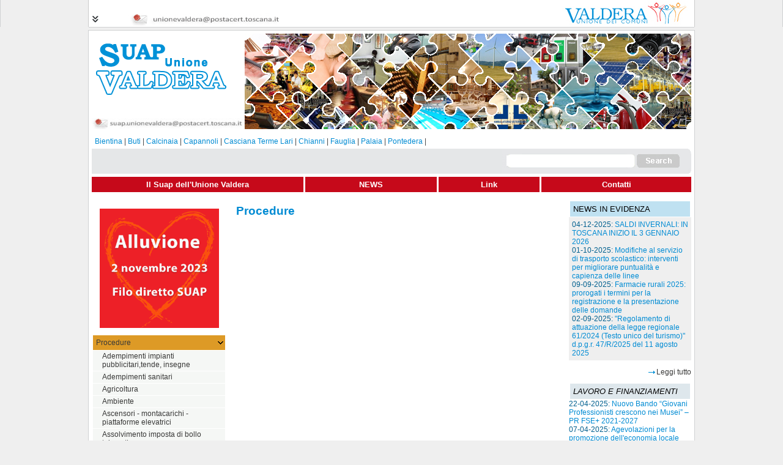

--- FILE ---
content_type: text/html; charset=UTF-8
request_url: https://www.suapvaldera.it/category.php?cid=64
body_size: 5245
content:



<!DOCTYPE html PUBLIC "-//W3C//DTD XHTML 1.0 Transitional//EN" "http://www.w3.org/TR/xhtml1/DTD/xhtml1-transitional.dtd">
<html xmlns="http://www.w3.org/1999/xhtml" lang="it" xml:lang="it">



<head>
<title>SUAP Unione Valdera</title>
<meta name="title" content="SUAP Unione Valdera" />
<meta name="description" content="Sito Web del SUAP dell'Unione dei Comuni della Valdera" />
<meta name="keywords" content="SUAP Unione dei Comuni della Valdera" />
<meta name="generator" content="Digitech CMS" />
<meta name="copyright" content="SUAP VALDERA - Unione dei Comuni della Valdera" />
<meta name="author" content="SUAP Unione dei Comuni della Valdera" />
<meta name="owner" content="SUAP Unione dei Comuni della Valdera" />
<meta http-equiv="language" content="it" />
<meta http-equiv="content-type" content="text/html; charset=utf-8" />
<link rel="stylesheet" href="./css/layout.css" type="text/css" />
<link rel="stylesheet" href="./css/style.css" type="text/css" />
<link rel="stylesheet" href="./css/news-scroller.css" type="text/css" />
<link rel="alternate" type="application/rss+xml" title="Feed RSS" href="./feed.php" />
<link rel="shortcut icon" href="favicon.ico" /> 
<script type="text/javascript" src="./js/styleswitcher.js"></script>
<!-- -->
<script type="text/javascript" src="./js/jquery-1.2.6.min.js"></script>
<!-- -->
<!-- TENDINA UNIONE -->
<link rel="stylesheet" href="./tendina_unione/tendina.css" type="text/css" />
<!--<script type="text/javascript" src="http://ajax.googleapis.com/ajax/libs/jquery/1.4/jquery.min.js"></script>-->
<!--<script type="text/javascript" src="./tendina_unione/jquery.v1.4.4.min.js"></script>-->
<!-- ******* ****** -->
<!--[if gte IE 8]>
<style>
input.submitButton { margin: 0px 0px -8px 0px; }
</style>
<![endif]-->
<!--[if lte IE 7]>
<style>
input.submitButton { margin: 0px 0px -4px 0px; }
</style>
<![endif]-->
</head>



<body>
<!-- TENDINA UNIONE -->
<div id="tendina" style="display: none;"><div class="interno">
<p class="title"><strong>L'Unione Valdera &egrave; costituita dai comuni di:</strong></p>
<table width="70%" border="0" cellSpacing="5"><tr>
<td width="25%" onmouseover="this.className='evidence01';" onmouseout="this.className='standard';"><a href="http://www.comune.bientina.pi.it/" title="Comune di Bientina">Bientina</a></td><td width="25%" onmouseover="this.className='evidence02';" onmouseout="this.className='standard';"><a href="http://www.comune.buti.pi.it/" title="Comune di Buti">Buti</a></td><td width="25%" onmouseover="this.className='evidence03';" onmouseout="this.className='standard';"><a href="http://www.comune.calcinaia.pi.it/" title="Comune di Calcinaia">Calcinaia</a></td><td width="25%" onmouseover="this.className='evidence04';" onmouseout="this.className='standard';"><a href="http://www.comune.capannoli.pi.it/" title="Comune di Capannoli">Capannoli</a></td></tr><tr><td width="25%" onmouseover="this.className='evidence05';" onmouseout="this.className='standard';"><a href="http://www.comune.cascianatermelari.pi.it/" title="Comune di Casciana Terme Lari">Casciana Terme Lari</a></td><td width="25%" onmouseover="this.className='evidence06';" onmouseout="this.className='standard';"><a href="http://www.comune.chianni.pi.it/" title="Comune di Chianni">Chianni</a></td><td width="25%" onmouseover="this.className='evidence07';" onmouseout="this.className='standard';"><a href="http://www.comune.palaia.pi.it/" title="Comune di Palaia">Palaia</a></td><td width="25%" onmouseover="this.className='evidence08';" onmouseout="this.className='standard';"><a href="http://www.comune.pontedera.pi.it/" title="Comune di Pontedera">Pontedera</a></td></tr><tr></tr></table>
</div></div>
<div id="tendina_rullo"><div class="interno">
<div style="float: left; padding-left: 5px;">
<a href="#" class="controller_up" style="display: none;"><img src="./tendina_unione/arrow_up.gif" title="su'" border="0" style="padding-top: 25px;" /></a>
<a href="#" class="controller_down"><img src="./tendina_unione/arrow_down.gif" title="giu'" border="0" style="padding-top: 25px;" /></a>
</div>
<div style="float: right; width: 300px; text-align: left; margin-right: 625px;"><img src="./img/posta_certificata_unione.jpg" alt="unionevaldera@postacert.toscana.it" border="0" style="padding-top: 22px;" /></div>
<div style="float: right; width: 300px; text-align: right; margin-top: -40px;"><a href="http://www.unione.valdera.pi.it/" title="Unione Valdera"><img src="./tendina_unione/unione.jpg" alt="Unione Valdera" border="0" /></a></div>
</div></div>
<script>
$(document).ready(function(){
$("a.controller_up").click(function(){ $("#tendina:visible").slideUp("slow"); $("a.controller_up").hide("fast"); $("a.controller_down").show("fast"); });
$("a.controller_down").click(function(){ $("#tendina:hidden").slideDown("slow"); $("a.controller_down").hide("fast"); $("a.controller_up").show("fast"); });
});
</script>
<!-- ******* ****** -->
<div id="page">

<div id="head">
<img src="./img/posta_certificata_suap.jpg" alt="suap.unionevaldera@postacert.toscana.it" border="0" style="width: 250px; max-width. 250px; padding: 0px; margin: 0px;" /><img src="./img/test.jpg" alt="immagine di testa" border="0" />
</div>

<p id="elenco_comuni">
<a href="http://www.comune.bientina.pi.it/" title="Comune di Bientina">Bientina</a> | 
<a href="http://www.comune.buti.pi.it/" title="Comune di Buti">Buti</a> | 
<a href="http://www.comune.calcinaia.pi.it" title="Comune di Calcinaia">Calcinaia</a> | 
<a href="http://www.comune.capannoli.pi.it/" title="Comune di Capannoli">Capannoli</a> | 
<a href="http://www.comune.cascianatermelari.pi.it/" title="Comune di Casciana Terme Lari">Casciana Terme Lari</a> | 
<a href="http://www.comune.chianni.pisa.it/" title="Comune di Chianni">Chianni</a> |
<a href="http://www.comune.fauglia.pi.it/" title="Comune di Fauglia">Fauglia</a> | 
<!--<a href="http://www.comune.lajatico.pi.it/" title="Comune di Lajatico">Lajatico</a> | -->
<a href="http://www.comune.palaia.pi.it/" title="Comune di Palaia">Palaia</a> | 
<!--<a href="http://www.comune.peccioli.gov.it/" title="Comune di Peccioli">Peccioli</a> | -->
<!--<a href="http://www.comune.ponsacco.pi.it/" title="Comune di Ponsacco">Ponsacco</a> | -->
<a href="http://www.comune.pontedera.pi.it/" title="Comune di Pontedera">Pontedera</a> | 
<!--<a href="http://www.comune.santamariaamonte.pi.it" title="Comune di Santa Maria a Monte">Santa Maria a Monte</a> | -->
<!--<a href="http://www.comune.terricciola.pi.it" title="Comune di Terricciola">Terricciola</a> -->
</p>

<table id="search" border="0" width="100%" summary="barra di testa" cellpadding="0" cellspacing="0" style="background: #e5e7e8; /*margin: 0px 5px 0px 5px;*/"><tr>
<td align="left">
<!--
<a href="http://www.comune.buti.pi.it/" title="Comune di Buti"><img src="http://commons.unione.valdera.pi.it/stemmi/2.gif" alt="Comune di Buti" border="0" class="logo" /></a>
<a href="http://www.comune.calcinaia.pi.it" title="Comune di Calcinaia"><img src="http://commons.unione.valdera.pi.it/stemmi/3.gif" alt="Comune di Calcinaia" border="0" class="logo" /></a>
<a href="http://www.comune.capannoli.pi.it/" title="Comune di Capannoli"><img src="http://commons.unione.valdera.pi.it/stemmi/4.gif" alt="Comune di Capannoli" border="0" class="logo" /></a>
<a href="http://www.comune.cascianaterme.pi.it/" title="Comune di Casciana Terme"><img src="http://commons.unione.valdera.pi.it/stemmi/5.gif" alt="Comune di Casciana Terme" border="0" class="logo" /></a>
<a href="http://www.comune.chianni.pi.it/" title="Comune di Chianni"><img src="http://commons.unione.valdera.pi.it/stemmi/6.gif" alt="Comune di Chianni" border="0" class="logo" /></a>
<a href="http://www.comune.fauglia.pi.it/" title="Comune di Fauglia"><img src="http://commons.unione.valdera.pi.it/stemmi/16.gif" alt="Comune di Fauglia" border="0" class="logo" /></a>
<a href="http://www.comune.lajatico.pi.it/" title="Comune di Lajatico"><img src="http://commons.unione.valdera.pi.it/stemmi/8.gif" alt="Comune di Lajatico" border="0" class="logo" /></a>
<a href="http://www.comune.lari.pi.it/" title="Comune di Lari"><img src="http://commons.unione.valdera.pi.it/stemmi/9.gif" alt="Comune di Lari" border="0" class="logo" /></a>
<a href="http://www.comune.palaia.pi.it/" title="Comune di Palaia"><img src="http://commons.unione.valdera.pi.it/stemmi/10.gif" alt="Comune di Palaia" border="0" class="logo" /></a>
<a href="http://www.comune.peccioli.pi.it/" title="Comune di Peccioli"><img src="http://commons.unione.valdera.pi.it/stemmi/11.gif" alt="Comune di Peccioli" border="0" class="logo" /></a>
<a href="http://www.comune.ponsacco.pi.it/" title="Comune di Ponsacco"><img src="http://commons.unione.valdera.pi.it/stemmi/12.gif" alt="Comune di Ponsacco" border="0" class="logo" /></a>
<a href="http://www.comune.pontedera.pi.it/" title="Comune di Pontedera"><img src="http://commons.unione.valdera.pi.it/stemmi/13.gif" alt="Comune di Pontedera" border="0" class="logo" /></a>
<a href="http://www.comune.santamariaamonte.pi.it" title="Comune di Santa Maria a Monte"><img src="http://commons.unione.valdera.pi.it/stemmi/14.gif" alt="Comune di Santa Maria a Monte" border="0" class="logo" /></a>
<a href="http://www.comune.terricciola.pi.it" title="Comune di Terricciola"><img src="http://commons.unione.valdera.pi.it/stemmi/15.gif" alt="Comune di Terricciola" border="0" class="logo" /></a>
-->
</td>
<td align="right"><form name="search" id="search" action="./search.php" method="get"><input name="query" value="" type="text"> <input src="./img/menu/pulsante_search.jpg" type="image"></form></td>
</tr></table>

<table id="menu" width="100%" summary="pagine statiche" cellspacing="0" border="0"><tr><td width="25" ><a href="./page.php?id=5" title="Il Suap dell'Unione Valdera">Il Suap dell'Unione Valdera</a></td><td width="25" ><a href="./page.php?id=6" title="NEWS">NEWS</a></td><td width="25" ><a href="./page.php?id=22" title="Link">Link</a></td><td width="25"  class="last"><a href="./page.php?id=4" title="Contatti ">Contatti </a></td></tr></table>
<div id="separator"></div>

<div id="container">
<div id="left">
<p class="block_button"><a href="/page.php?id=104" title=""><img src="/files/filodirettosuapalluvione.png" alt="" border="0" /></a></p>

<ul class="block_menu">

<li class="expanded"><a href="./category.php" title="Procedure"  class="selected">Procedure</a></li>
<li class="sub_item"><a title="Adempimenti impianti pubblicitari,tende, insegne" href="./category.php?cid=75" >Adempimenti impianti pubblicitari,tende, insegne</a></li><li class="sub_item"><a title="Adempimenti sanitari" href="./category.php?cid=59" >Adempimenti sanitari</a></li><li class="sub_item"><a title="Agricoltura" href="./category.php?cid=52" >Agricoltura</a></li><li class="sub_item"><a title="Ambiente" href="./category.php?cid=2" >Ambiente</a></li><li class="sub_item"><a title="Ascensori - montacarichi - piattaforme elevatrici" href="./category.php?cid=24" >Ascensori - montacarichi - piattaforme elevatrici</a></li><li class="sub_item"><a title="Assolvimento imposta di bollo telematico" href="./category.php?cid=81" >Assolvimento imposta di bollo telematico</a></li><li class="sub_item"><a title="Attività artigianali - industriali - servizi" href="./category.php?cid=3" >Attività artigianali - industriali - servizi</a></li><li class="sub_item"><a title="Attività di acconciatore e estetista-tatuaggio-piercing- massaggi" href="./category.php?cid=4" >Attività di acconciatore e estetista-tatuaggio-piercing- massaggi</a></li><li class="sub_item"><a title="Attività di deposito/magazzino" href="./category.php?cid=7" >Attività di deposito/magazzino</a></li><li class="sub_item"><a title="Attività di panificazione/ preparazione e produzione alimenti" href="./category.php?cid=5" >Attività di panificazione/ preparazione e produzione alimenti</a></li><li class="sub_item"><a title="Attività di somministrazione" href="./category.php?cid=6" >Attività di somministrazione</a></li><li class="sub_item"><a title="Commercio" href="./category.php?cid=8" >Commercio</a></li><li class="sub_item"><a title="Distribuzione carburanti" href="./category.php?cid=9" >Distribuzione carburanti</a></li><li class="sub_item"><a title="Impianti di telecomunicazione" href="./category.php?cid=79" >Impianti di telecomunicazione</a></li><li class="sub_item"><a title="Palestre - impianti motori - piscine ad uso natatorio" href="./category.php?cid=10" >Palestre - impianti motori - piscine ad uso natatorio</a></li><li class="sub_item"><a title="Polizia amministrativa" href="./category.php?cid=11" >Polizia amministrativa</a></li><li class="sub_item"><a title="Prevenzione incendi" href="./category.php?cid=12" >Prevenzione incendi</a></li><li class="sub_item"><a title="Rimessa di autoveicolo o vetture" href="./category.php?cid=13" >Rimessa di autoveicolo o vetture</a></li><li class="sub_item"><a title="Servizi educativi e alla prima infanzia" href="./category.php?cid=16" >Servizi educativi e alla prima infanzia</a></li><li class="sub_item"><a title="Sostanze pericolose" href="./category.php?cid=17" >Sostanze pericolose</a></li><li class="sub_item"><a title="Strutture residenziali e semiresidenziali - Servizi di assistenza domiciliare" href="./category.php?cid=82" >Strutture residenziali e semiresidenziali - Servizi di assistenza domiciliare</a></li><li class="sub_item"><a title="Strutture sanitarie - Studi medici - Farmacie - Parafarmacie - Trasporto sanitario (ambulanze)" href="./category.php?cid=14" >Strutture sanitarie - Studi medici - Farmacie - Parafarmacie - Trasporto sanitario (ambulanze)</a></li><li class="sub_item"><a title="Strutture veterinarie" href="./category.php?cid=18" >Strutture veterinarie</a></li><li class="sub_item"><a title="Tassa Rifiuti utenze non domestiche" href="./category.php?cid=92" >Tassa Rifiuti utenze non domestiche</a></li><li class="sub_item"><a title="Tombole e Lotterie" href="./category.php?cid=103" >Tombole e Lotterie</a></li><li class="sub_item"><a title="Turismo e strutture ricettive" href="./category.php?cid=19" >Turismo e strutture ricettive</a></li></li>

<li><a href="modulistica.php" title="Modulistica" >Modulistica</a></li>

<li><a href="normativa.php" title="Normativa" >Normativa</a></li>

</ul>


<p class="block_button"><a href="https://servizi.patti.regione.toscana.it/star/ente/13.13.3.U.000.050029?dominio=SUAP" title=""><img src="./img/avviapraticasuapUV.png" alt="" border="0" /></a></p>
<!-- <p class="block_button"><a href="https://servizi2.suap.toscana.it/suap-accettatore/G843/lemiepratiche" title=""><img src="./img/archiviopratiche_24112020.png" alt="" border="0" /></a></p> -->
<p class="block_button"><a href="https://servizi.patti.regione.toscana.it/star-info/ente/13.13.3.U.000.050029?dominio=SUAP" title=""><img src="./img/modulistica_unica.png" alt="" border="0" /></a></p>


<p><br /></p>



<form name="login" action="admin/login.php" method="post">
<table style="width: 220px; border: 0px;" border="0" cellpadding="1" cellspacing="0">
  <tr>
    <td align="right" valign="middle" style="border: 0px;">Username:</td><td align="left" valign="middle" style="border: 0px;"><img class="inputCorner" src="./img/input_left.gif" alt="[" border="0"><input class="textinput" id="username" name="username" value="" size="18" type="text"><img class="inputCorner" src="./img/input_right.gif" alt="]" border="0"></td>
  </tr>

  <tr>
    <td align="right" valign="middle" style="border: 0px;">Password:</td><td align="left" valign="middle" style="border: 0px;"><img class="inputCorner" src="./img/input_left.gif" alt="[" border="0"><input class="textinput" id="password" name="password" size="18" type="password"><img class="inputCorner" src="./img/input_right.gif" alt="]" border="0"></td>
	
  </tr>
  <tr>
    <td colspan="2" align="center" style="border: 0px;"><img class="inputCorner" src="./img/input_left.gif" alt="[" border="0"><input class="button" id="enter" name="enter" value="ACCEDI &raquo;" type="submit"><img class="inputCorner" src="./img/input_right.gif" alt="]" border="0"></td>
  </tr>
</table>
</form></div>
<div id="right">


<p class="block_title" style="background: #bfe1f1;">NEWS IN EVIDENZA</p>
<div style="background: #efefef; margin: 0px; padding: 5px;">
<span class="dataora">04-12-2025:</span> <span><a href="./news.php?id=1511" title="SALDI INVERNALI: IN TOSCANA INIZIO IL 3 GENNAIO 2026">SALDI INVERNALI: IN TOSCANA INIZIO IL 3 GENNAIO 2026</a></span><br /><span class="dataora">01-10-2025:</span> <span><a href="./news.php?id=1509" title="Modifiche al servizio di trasporto scolastico: interventi per migliorare puntualità e capienza delle linee">Modifiche al servizio di trasporto scolastico: interventi per migliorare puntualità e capienza delle linee</a></span><br /><span class="dataora">09-09-2025:</span> <span><a href="./news.php?id=1508" title="Farmacie rurali 2025: prorogati i termini per la registrazione e la presentazione delle domande">Farmacie rurali 2025: prorogati i termini per la registrazione e la presentazione delle domande</a></span><br /><span class="dataora">02-09-2025:</span> <span><a href="./news.php?id=1507" title=""Regolamento di attuazione della legge regionale 61/2024 (Testo unico del turismo)" d.p.g.r. 47/R/2025 del 11 agosto 2025">"Regolamento di attuazione della legge regionale 61/2024 (Testo unico del turismo)" d.p.g.r. 47/R/2025 del 11 agosto 2025</a></span><br />
</div>
<p class="readmore"><a class="category" href="./news.php" title="Leggi tutto">Leggi tutto</a></p>



<p><br /><p>



<p class="block_title"><em>LAVORO E FINANZIAMENTI</em></p>
<div>
<span class="dataora">22-04-2025:</span> <span><a href="./news.php?id=1501" title="Nuovo Bando “Giovani Professionisti crescono nei Musei” – PR FSE+ 2021-2027 ">Nuovo Bando “Giovani Professionisti crescono nei Musei” – PR FSE+ 2021-2027 </a></span><br /><span class="dataora">07-04-2025:</span> <span><a href="./news.php?id=1498" title="Agevolazioni per la promozione dell'economia locale mediante la riapertura e l'ampliamento di attività commerciali, artigianali e di servizi">Agevolazioni per la promozione dell'economia locale mediante la riapertura e l'ampliamento di attività commerciali, artigianali e di servizi</a></span><br /><span class="dataora">08-01-2025:</span> <span><a href="./news.php?id=1491" title="PROROGHE AI SOSTEGNI PER IL TURISMO">PROROGHE AI SOSTEGNI PER IL TURISMO</a></span><br /><span class="dataora">05-08-2024:</span> <span><a href="./news.php?id=1477" title="Nuovo bando per l’agricoltura: 60 milioni per giovani fra i 18 e i 41 anni che vogliono investire">Nuovo bando per l’agricoltura: 60 milioni per giovani fra i 18 e i 41 anni che vogliono investire</a></span><br />
</div>
<p class="readmore"><a class="category" href="./news.php?lf" title="Leggi tutto">Leggi tutto</a></p>



<p><br /><p>



<p class="block_title"><em>AGGIORNAMENTI NORMATIVI</em></p>
<div>
<span class="dataora">27-03-2025:</span> <span><a href="./news.php?id=1496" title="Disposizioni correttive in materia di rifugi escursionistici e di affittacamere e bed and breakfast. Modifiche alla l.r. 61/2024">Disposizioni correttive in materia di rifugi escursionistici e di affittacamere e bed and breakfast. Modifiche alla l.r. 61/2024</a></span><br /><span class="dataora">17-01-2025:</span> <span><a href="./news.php?id=1492" title="Pubblicato il nuovo Testo Unico del Turismo Regione Toscana">Pubblicato il nuovo Testo Unico del Turismo Regione Toscana</a></span><br /><span class="dataora">21-09-2023:</span> <span><a href="./news.php?id=1455" title="NUOVO ADEMPIMENTO PER STRUTTURE SANITARIE PRIVATE CHE EROGANO LE CURE DOMICILIARI ENTRO IL 30/09/2023">NUOVO ADEMPIMENTO PER STRUTTURE SANITARIE PRIVATE CHE EROGANO LE CURE DOMICILIARI ENTRO IL 30/09/2023</a></span><br /><span class="dataora">05-09-2023:</span> <span><a href="./news.php?id=1453" title="Vendemmia Turistico/Didattica">Vendemmia Turistico/Didattica</a></span><br />
</div>
<p class="readmore"><a class="category" href="./news.php?an" title="Leggi tutto">Leggi tutto</a></p>
</div>
<div id="center">

<div class="field">
<h2>Procedure</h2><p></p><script>
$(document).ready(function(){
	$('a.category').mouseover(function(event){
		var html = $(this).children('span.note').html();
		if (html !== null) {
			var dom = $('<div class="tooltip_display"><strong>'+$(this).attr('title')+'</strong><br />'+html.split("\n").join('<br />')+'</div>');
			dom.css('top', event.pageY);
			dom.css('left', event.pageX);
			$('body').append(dom);
		}
	});
	$('a.category').mouseout(function(){
		$('.tooltip_display').remove();
	});
});
</script>
</div>

</div>
</div>


<div id="none" style="clear: both;"></div>

<div id="foot">
<a href="http://validator.w3.org/check?uri=referer" title="XHTML Validator"><img src="./img/w3c_xhtml10.jpg" alt="XHTML 1.0" style="margin-bottom: -3px;" /></a> <a href="http://jigsaw.w3.org/css-validator/check/referer" title="CSS Validator"><img src="./img/w3c_css2.jpg" alt="CSS 2" style="margin-bottom: -3px;" /></a> <img src="./img/w3c_wai-aaa.jpg" alt="WAI-AAA WCAG 1" style="margin-bottom: -3px;" /> <a href="http://validator.w3.org/feed/check.cgi?url=http://www.suapvaldera.it/rss.php?lang=it&amp;" title="RSS Validator"><img src="./img/w3c_xml-rss.jpg" alt="XML | RSS" style="margin-bottom: -3px;" /></a>
<br />
<table border="0" width="100%" summary="informazioni"><tr>
<td align="left" valign="top"><span class="evidence">Unione Valdera</span> - via Brigate Partigiane, 4 - 56025 Pontedera (PI) - Tel. 0587.299.560 - Fax 0587.292.771 - PI 01897660500 - eMail suapvaldera@unione.valdera.pi.it</td>
<td align="right" valign="top"><a href="./admin/" title="Admin Area"><img src="./img/icona_login.gif" alt="Login" width="18px" height="18px;" border="0" style="border: 0px; margin-bottom: -4px;" /></a></td>
</tr></table>
</div>

</div>

</body>



</html>

--- FILE ---
content_type: text/css
request_url: https://www.suapvaldera.it/css/layout.css
body_size: 505
content:
body {
	background: #efefef;
	text-align: center;
	border: 0px;
	margin: 0px;
}

#page {
	text-align: center;
	position: relative;
	width: 980px;
	max-width: 980px;
	top: 0px;
	margin: 5px auto 0px auto;
	padding: 5px 5px 0px 5px;
}

#head {
	width: 980px;
	max-width: 980px;
	min-height: 164px;
	height: 164px;
	margin: 0px;
	padding: 0px;
	background: #fff url('./../img/logo.gif') top left no-repeat;
	text-align: right;
}
#head img { margin: 0px; padding: 0px; border: 0px; }

/*#search { margin: 10px 0px; }*/

#separator {
	clear: both;
	width: 980px;
	max-width: 980px;
	height: 5px;
	margin: 0px;
	padding: 0px;
	border: 0px;
	background: #fff;
}

#container {
	clear: both;
	width: 980px;
	max-width: 980px;
	margin: 0px;
	padding: 0px;
	border: 0px;
	background: #fff;
	text-align: left;
}
#container #left {
	float: left;
	width: 220px;
	max-width: 220px;
	margin: 0px;
	border: 0px;
	background: #fff;
	padding: 5px 5px 5px 0px;
}
#container #center {
	float: left;
	width: 540px;
	max-width: 540px;
	margin: 0px;
	border: 0px;
	background: #fff;
	padding: 5px 5px 5px 5px;
}
#container #right {
	float: right;
	width: 200px;
	max-width: 200px;
	margin: 0px;
	border: 0px;
	background: #fff;
	padding: 5px 0px 5px 5px;
}

#foot {
	clear: both;
	width: 980px;
	max-width: 980px;
	margin: 0px;
	padding: 0px;
	border: 0px;
	text-align: center;
}



/* FORM */
input.inputText { height: 17px; border: 1px solid #000; background: transparent; color: #5e5e5e; font-size: 11px; padding-left: 2px; }
input.submitButton { height: 19px; border: 1px solid #000; padding: 0px; margin: 0px 0px -6px 0px; }

--- FILE ---
content_type: text/css
request_url: https://www.suapvaldera.it/css/style.css
body_size: 1855
content:
body, table {
	font-family: Arial, Verdana, Tahoma, sans-serif;
	font-size: 12px;
	color: #424343;
}

#page {
	background: #fff;
	border-width: 1px 1px 0px 1px;
	border-style: solid;
	border-color: #d0d1d2;
}

img {
	border: 0px;
	margin: 0px;
	padding: 0px
}

a {
	text-decoration: none;
	color: #008bd3;
}
a:hover {
	/*text-decoration: underline;*/
}

#elenco_comuni {
	margin: 0px;
	padding: 5px;
	text-align: left;
}

#search form {
	float: right;
	text-align: right;
	background: #fff url('./../img/menu/bg_search.jpg') top right no-repeat;
	width: 291px;
	min-width: 291px;
	max-width: 291px;
	height: 33px;
	min-height: 33px;
	max-height: 33px;
	padding: 8px 18px 0px 0px;
}
#search form input[type=text] {
	margin: 0px 10px 0px 0px;
	width: 195px;
	max-width: 195px;
	border: 0px;
}
#search form input[type=image] {
	margin-bottom: -8px;
}

#search img.logo {
	border: 0px;
	height: 50px;
	max-height: 50px;
	padding: 0px 2px;
}

#menu { margin: 5px 0px; padding: 0px; }
#menu td { background: #c6091a; color: #fff; padding: 5px; border-color: #fff; border-style: solid; border-width: 0px 3px 0px 0px; }
#menu td.last { border-width: 0px 0px 0px 0px; }
#menu td a { color: #fff; font-size: 13px; font-weight: bold; }

#left p.block_title {
	background: #dd9a26;
	padding: 5px;
	margin: 0px 2px 1px 2px;
	color: #393938;
	font-size: 105%;
	text-transform: uppercase;
	font-weight: bold;
}
#left ul.block_menu {
	list-style: none;
	line-height: 122%;
	padding: 0px 2px 15px 2px;
	margin: 0px;
	color: #393938;
	text-align: left;
}
#left ul.block_menu li {
	/*padding: 2px 5px 3px 5px;*/
	padding: 5px;
	border-width: 0px 0px 1px 0px;
	border-style: solid;
	border-color: #fff;
	background: #dd9a26 url('./../img/arrow-menu_collapsed.gif') right center no-repeat;
}
#left ul.block_menu li.sub_item {
	padding: 2px 5px 3px 15px;
	background: #f5f7f5;
	background-image: none;
}
#left ul.block_menu li.selected {
	background-color: #fad9a0;
}
#left ul.block_menu li.expanded {
	background-image: url('./../img/arrow-menu_expanded.gif');
	background-position: right center;
	background-repeat: no-repeat;
}
#left ul.block_menu li:hover, ul.block_menu li.sub_item:hover {
	background-color: #fec45e;
}
#left ul.block_menu a {
	/*font-family: Tahoma;*/
	text-decoration: none;
	color: #393938;
}
#left ul.block_menu a:hover {
	/*text-decoration: underline;*/
}

#right p.block_title {
	background: #dee7ec;
	padding: 5px;
	margin: 0px 2px 1px 2px;
	color: #000;
	font-size: 112%;
}

#left p.block_button img, #right p.block_button img {
	border: 0px;
	width: 195px;
	min-width: 195px;
	max-width: 195px;
}
#left p.block_button {
	text-align: center;
}
#right p.block_button {
	text-align: right;
}


#left table, #right table {
	border: 1px solid;
}
#left table td, #right table td {
	border: 1px solid;
}

#center {
	text-align: justify;
}
#center p.block_title {
	background: #eaf2f5;
	padding: 5px;
	margin: 0px;
	color: #000;
	text-transform: uppercase;
	font-weight: bold;
}
#center a.block_button {
	display: block;
	float: left;
	padding: 5px 5px 5px 0px;
	margin: 2px 5px 2px 0px;
	color: #000;
	text-align: left;
	width: 170px;
	max-width: 170px;
	min-width: 170px;
	border-width: 0px 0px 1px 0px;
	border-style: solid;
	border-color: #d9d9d9;
}
#center a.block_button img { height: 18px; max-height: 18px; max-width: 18px; border: 0px; text-decoration: none; padding: 0px 5px 0px 2px; margin-bottom: -6px; }
#center a:hover { text-decoration: underline; background: #ededed; }

.field {
	text-align: justify;
}
.field {
	margin: 0px;
	padding: 15px 5px 5px 5px;
	border: 1px solid #fff;/*#cdcdcd;*/
	/*width: 568px;*/
	position: relative;
	margin-top: 16px;
	min-height: 180px;
}
.field h2 {
	display: inline;
	position: absolute;
	top: -12px;
	background: #fff;
	margin: 0px -2px 10px -2px;
	padding: 0px 2px 2px 2px;
	font-size: 160%;
	font-weight: bold;
	color: #008bd3;
	/*border-width: 0px 0px 1px 0px;
	border-style: solid;
	border-color: #d7b014;*/
}
.field h2 .firstword { color: #6bb0cd; }
.field img.picture { float: right; padding: 5px; margin: 12px 0px 5px 5px; max-width: 150px; max-height: 150px; /* border: 1px solid #cdcdcd; -moz-border-radius: 10px; -webkit-border-radius: 10px; border-radius: 10px; -moz-box-shadow: 2px 2px 2px #cdcdcd; -webkit-box-shadow: 2px 2px 2px #cdcdcd; box-shadow: 2px 2px 2px #cdcdcd; */ } 
.field img.picture_mini { float: left; padding: 5px; margin: 0px 2px 0px 0px; max-width: 100px; min-width: 100px; /* border: 1px solid #cdcdcd; -moz-border-radius: 10px; -webkit-border-radius: 10px; border-radius: 10px; -moz-box-shadow: 2px 2px 2px #cdcdcd; -webkit-box-shadow: 2px 2px 2px #cdcdcd; box-shadow: 2px 2px 2px #cdcdcd; */ border: 1px solid #ccc; } 
.field hr.separator { clear: both; visibility: hidden; } 

.photo {
	background: #fff;
	/*width: 110px;*/
	max-width: 190px;
	overflow: hidden;
	text-align: center;
	vertical-align: middle;
	padding: 5px;
	/*margin: 5px;*/
	border: 1px solid #ccc;
}
.photo img {
	max-width: 160px;
	max-height: 120px;
	border: 0px;
}
.photo .description {
	text-align: center;
}

#foot {
	color: #707375;
	text-align: left;
}
#foot .evidence { font-weight: bold; }
#foot table { margin: 0px; border: 0px; background: #efefef; }
#foot table { padding: 2px; }



/* oggetti specifici */

table.attachments { margin-top: 25px; }
table .odd {
	background: #f1f1f1;
}
table .even {
	background: #fff;
}

.dataora { color: #02608f; }

.social img { margin-bottom: -6px; }
.social a:hover { text-decoration: none; background-color: #f1f1f1; }

.tags { color: #000101; background: #f1f1f1; padding: 2px; margin-top: 25px; }

.title {
	font-size: 13px;
	font-weight: bold;
}

.preview { border: 1px solid #979796; max-width: 195px; max-height: 176px; float: left; margin-right: 5px; }

.readmore {
	text-align: right;
	float: right;
	background: url('./../img/arrow.gif') center left no-repeat;
	padding-left: 14px;
}

.pages {
	text-align: center;
}

.category { color: #393938; }
a.tooltip span.note { display: none; visibility: hidden; }
div.tooltip_display { display: block; position: absolute; background: #f5f7f5; border: 2px solid #008bd3; border-radius: 5px; box-shadow: 0px 0px 10px #454545; padding: 7px; text-align: left; color: #000; }

form { display: inline; /*margin-bottom: -10px;*/ }
form .inputCorner { padding-bottom: 0; vertical-align: middle; margin-bottom: 8px; }
form .textinput { height: 22px; background: url('./../img/input_center.gif') repeat-x left top; border: none; padding: 4px 0; margin: -5px 0px; vertical-align: middle; font-size: 9px; }
form .button { height: 22px; background: url('./../img/input_center.gif') repeat-x left top; border: none; padding: 0px; margin: 0px 0px 8px 0px; vertical-align: middle; font-size: 9px; }

--- FILE ---
content_type: text/css
request_url: https://www.suapvaldera.it/css/news-scroller.css
body_size: 231
content:
/* START CSS BOX */
/* Slideshow style rules. */
#slideshow {
	position: relative;
	margin-bottom: 5px;
	width: 540px;
}
#slideshow #slidesContainer {
  margin: 2px auto;
  width: 536px;
  overflow: auto;
  position: relative;
}
#slideshow #slidesContainer .slide {
  margin: 2px auto;
  width: 536px;
  height: 180px;
  overflow: hidden;
  padding: 0px;
}
#slideshow #slidesContainer .slide p { margin-top: 0px; }
/* END CSS BOX */

--- FILE ---
content_type: text/css
request_url: https://www.suapvaldera.it/tendina_unione/tendina.css
body_size: 615
content:
body { margin: 0px; }

#tendina, #tendina_rullo, #tendina table {
	font-family: Verdana, Tahoma, Arial, sans-serif;
	font-size: 12px;
	color: #666;
	text-align: center;
}

#tendina {
	margin: 0px auto;
	padding: 5px;
	border-width: 0px;
	background: #efefef url('./bg_tendina.jpg') bottom center repeat-y;
}
#tendina p {
	color: #4d4b4b;
	padding: 0px 10px;
}
#tendina table { margin: 0px 0px 0px 25px; }
#tendina table td {
	padding: 2px;
	border-width: 0px 0px 1px 0px;
	border-style: solid;
	border-color: #c6b9af;
	text-align: left;
}
#tendina table td a {
	color: #4d4b4b;
	text-decoration: none;
}
#tendina table td a:hover {
	color: #fff;
	text-decoration: underline;
}
#tendina table td.evidence01 { background-color: #c6b9af; color: #fff; }
#tendina table td.evidence02 { background-color: #c6b9af; color: #fff; }
#tendina table td.evidence03 { background-color: #c6b9af; color: #fff; }
#tendina table td.evidence04 { background-color: #c6b9af; color: #fff; }
#tendina table td.evidence05 { background-color: #c6b9af; color: #fff; }
#tendina table td.evidence06 { background-color: #c6b9af; color: #fff; }
#tendina table td.evidence07 { background-color: #c6b9af; color: #fff; }
#tendina table td.evidence08 { background-color: #c6b9af; color: #fff; }
#tendina table td.evidence09 { background-color: #c6b9af; color: #fff; }
#tendina table td.evidence10 { background-color: #c6b9af; color: #fff; }
#tendina table td.evidence11 { background-color: #c6b9af; color: #fff; }
#tendina table td.evidence12 { background-color: #c6b9af; color: #fff; }
#tendina table td.evidence13 { background-color: #c6b9af; color: #fff; }
#tendina table td.evidence14 { background-color: #c6b9af; color: #fff; }
#tendina table td.evidence15 { background-color: #c6b9af; color: #fff; }
#tendina table td.evidence16 { background-color: #c6b9af; color: #fff; }
#tendina table td.standard { background: inherit; }
#tendina table td.evidence01 a { color: #fff; }
#tendina table td.evidence02 a { color: #fff; }
#tendina table td.evidence03 a { color: #fff; }
#tendina table td.evidence04 a { color: #fff; }
#tendina table td.evidence05 a { color: #fff; }
#tendina table td.evidence06 a { color: #fff; }
#tendina table td.evidence07 a { color: #fff; }
#tendina table td.evidence08 a { color: #fff; }
#tendina table td.evidence09 a { color: #fff; }
#tendina table td.evidence10 a { color: #fff; }
#tendina table td.evidence11 a { color: #fff; }
#tendina table td.evidence12 a { color: #fff; }
#tendina table td.evidence13 a { color: #fff; }
#tendina table td.evidence14 a { color: #fff; }
#tendina table td.evidence15 a { color: #fff; }
#tendina table td.evidence16 a { color: #fff; }
#tendina table td.standard a { color: #4d4b4b; }
#tendina_rullo {
	margin: 0px;
	height: 44px;
	min-height: 44px;
	max-height: 44px;
	background: #efefef url('./bg_tendina.jpg') bottom center repeat-y;
	border-width: 0px 1px;
	border-style: solid;
	border-color: #d0d1d2;
}

.interno {
	width: 990px;
	min-width: 990px;
	max-width: 990px;
	margin: 0px auto;
	text-align: left;
}
#tendina .interno {
	background: url('./mappa.png') bottom right no-repeat;
}
#tendina_rullo .interno {
	padding: 0px 0px 0px 0px;
	/*background: url('./1px.jpg') bottom center repeat-x;*/
	height: 44px;
	min-height: 44px;
	max-height: 44px;
	border-width: 0px 0px 1px 0px;
	border-style: solid;
	border-color: #d0d1d2;
}

--- FILE ---
content_type: application/javascript
request_url: https://www.suapvaldera.it/js/styleswitcher.js
body_size: 1775
content:
// class switcher:
function newClass(obj, new_style) {    obj.className = new_style;}  // found on internet for rollover tabs

// ----------------------------------------------
// StyleSwitcher functions written by Paul Sowden
// http://www.idontsmoke.co.uk/ss/
// - - - - - - - - - - - - - - - - - - - - - - -
// For the details, visit ALA:
// http://www.alistapart.com/stories/alternate/

// modified by Michiel Dethmers, tincan ltd to include the option
// for textonly

var i;
var stylesheets;

function setActiveStyleSheet(title) {
  var i, a, main;
  for(i=0; (a = document.getElementsByTagName("link")[i]); i++) {
    if(a.getAttribute("rel").indexOf("style") != -1 && a.getAttribute("title")) {
      a.disabled = true;
      if(a.getAttribute("title") == title) a.disabled = false;
    }
  }
}

function getActiveStyleSheet() {
  var i, a;
  for(i=0; (a = document.getElementsByTagName("link")[i]); i++) {
    if(a.getAttribute("rel").indexOf("style") != -1 && a.getAttribute("title") && !a.disabled) return a.getAttribute("title");
  }
  return null;
}

function getPreferredStyleSheet() {
  var i, a;
  for(i=0; (a = document.getElementsByTagName("link")[i]); i++) {
    if(a.getAttribute("rel").indexOf("style") != -1
       && a.getAttribute("rel").indexOf("alt") == -1
       && a.getAttribute("title")
       ) return a.getAttribute("title");
  }
  return null;
}

function createCookie(name,value,days) {
  if (days) {
    var date = new Date();
    date.setTime(date.getTime()+(days*24*60*60*1000));
    var expires = "; expires="+date.toGMTString();
  }
  else expires = "";
  document.cookie = name+"="+value+expires+"; domain=.phplist.com; path=/";
}

function readCookie(name) {
  var nameEQ = name + "=";
  var ca = document.cookie.split(';');
  for(var i=0;i < ca.length;i++) {
    var c = ca[i];
    while (c.charAt(0)==' ') c = c.substring(1,c.length);
    if (c.indexOf(nameEQ) == 0) return c.substring(nameEQ.length,c.length);
  }
  return null;
}

function rememberFontSize(divname,fontsize) {
  var cookie = readCookie("fontsize");
  var cookieout = '';
  if (cookie) {
    var divs = cookie.split('~');
    for (var i=0; i<divs.length;i++) {
      var pairs = divs[i].split('|');
      if (pairs[0] == divname) {
        cookieout += divname+'|'+fontsize+'~';
      } else if (pairs[0] && pairs[0] != 'undefined') {
        cookieout += pairs[0]+'|'+pairs[1]+'~';
      }
    }
  } else {
    cookieout = divname+'|'+fontsize+'~';
  }
  createCookie('fontsize',cookieout,365);
}

function setFontSize(cookieval) {
  var divs = cookieval.split('~');
  for (var i=0; i<divs.length;i++) {
    var pairs = divs[i].split('|');
    var div = document.getElementById(pairs[0]);
    if (div) {
      div.style.fontSize = pairs[1];
    }
  }
}

function increasefont(divname,step) {
  if (!step) { step = 20; }
  var div = document.getElementById(divname);
  if (!div) return;
  var fontsize = div.style.fontSize;
  if (!fontsize) {
    fontsize = "100%";
  }
  fontsize = parseInt(fontsize);
  fontsize += step;
  if (fontsize > 300) {
    //alert('Now you\'re being silly, that\'s really too big\n\n-- powered by the Webbler, http://www.webbler.org --');
    fontsize = 300;
  }
  fontsize += '%';
  rememberFontSize(divname,fontsize);
  div.style.fontSize = fontsize;
}

function defaultfont(divname) {
  var fontsize = "100%";
  var div = document.getElementById(divname);
  rememberFontSize(divname,fontsize);
  div.style.fontSize = fontsize;
}


function decreasefont(divname,step) {
  var cookie = readCookie("fontsize");
  if (!step) { step = 20; }
  var div = document.getElementById(divname);
  if (!div) return;
  var fontsize = div.style.fontSize;
  if (!fontsize) {
    fontsize = "100%";
  }
  fontsize = parseInt(fontsize);
  fontsize -= step;
  if (fontsize < 50) {
    //alert('I cannot believe you can still read that\n-- powered by the Webbler, http://www.webbler.org --');
    fontsize = 50;
  }
  fontsize += '%';
  rememberFontSize(divname,fontsize);
  div.style.fontSize = fontsize;
}

function textonly(){
  var cookie = readCookie("textonly");
  var flip = cookie != 'yes';
  try{
    stylesheets=this.document.styleSheets;
    for(i=1;i<stylesheets.length;i++)
      stylesheets[i].disabled = flip;
    createCookie('textonly',flip ? 'yes':'no',365);
  }
  catch(m){
  }
}

function printfriendly() {
  removeimages();
  textonly();
}

function removeimages(){
  try{
    images=this.document.images;
    len=images.length;
    if(len>0){
      for(q=0;q<len;q++) {
        image=images[q];
        span=this.document.createElement('span');
        if(image) imagealt=image.attributes.getNamedItem('alt');
        alttext='[!]';
        bgcolor='#f00';
        if(imagealt){
          alttext=image.alt;
          bgcolor='#ff0'
        }
        span.style.color='#000';
        span.style.backgroundColor=bgcolor;
        replacement=this.document.createTextNode(alttext);
        span.appendChild(replacement);
        image.parentNode.replaceChild(span,image);
        if(len!=images.length)q--;
      }
    }
  }catch(m){}
}

window.onload = function(e) {
  var cookie = readCookie("style");
  var textonly = readCookie("textonly");
  var fontsize = readCookie("fontsize");
  if (fontsize) {
    setFontSize(fontsize);
  }
  if (textonly == 'yes') {
    stylesheets=this.document.styleSheets;
    for(i=1;i<stylesheets.length;i++)
      stylesheets[i].disabled = true;
  } else {
    var title = cookie ? cookie : getPreferredStyleSheet();
    setActiveStyleSheet(title);
  }
  var hhag = document.getElementById('footerads');
  if (hhag) {
//    hhag.style.display = "none";
  }

}

window.onunload = function(e) {
  var title = getActiveStyleSheet();
  createCookie("style", title, 365);
}

var cookie = readCookie("style");
var title = cookie ? cookie : getPreferredStyleSheet();
setActiveStyleSheet(title);


